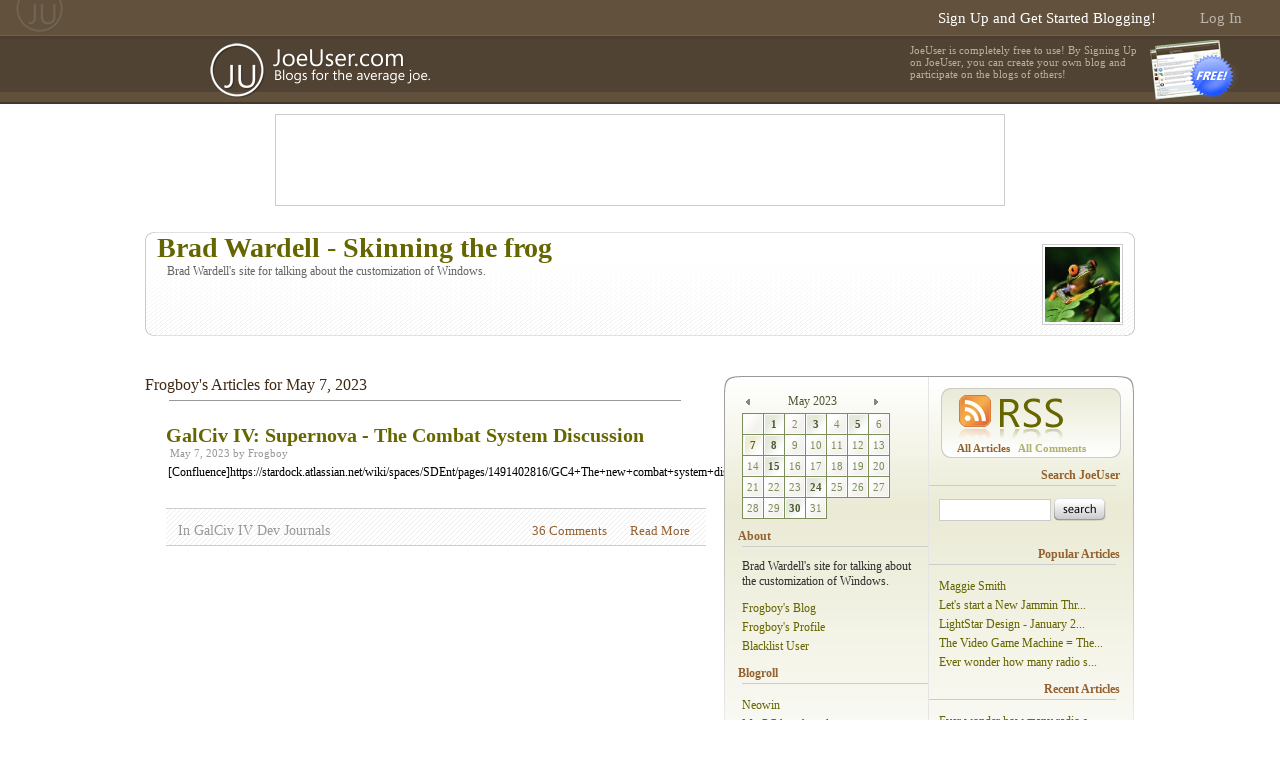

--- FILE ---
content_type: text/html; charset=utf-8
request_url: https://frogboy.joeuser.com/2023/05/07
body_size: 8990
content:

<!DOCTYPE html PUBLIC "-//W3C//DTD XHTML 1.0 Transitional//EN" "http://www.w3.org/TR/xhtml1/DTD/xhtml1-transitional.dtd">
<html xmlns="http://www.w3.org/1999/xhtml" >
<head><link id="_LinkRsd" rel="EditURI" type="application/rsd+xml" title="RSD" href="http://frogboy.joeuser.com/rsd.axd" /><link type="text/css" rel="stylesheet" href="/css/Base/style.css" />
   <!-- Global site tag (gtag.js) - Google Analytics -->
   <script async src="https://www.googletagmanager.com/gtag/js?id=UA-73966-5"></script>
   <script>
     window.dataLayer = window.dataLayer || [];
     function gtag(){dataLayer.push(arguments);}
     gtag('js', new Date());

     gtag('config', 'UA-73966-5');
   </script>
	<script src="//web.stardock.net/js/Sd.v12.js"></script>
<script type="text/javascript" src="/js/base.js" ></script>
	<script type="text/javascript" src="/js/base.ui.js" ></script>
	<script type="text/javascript" src="https://frogboy.joeuser.com/js/base.ui.blog.js" ></script>
<title>
	JoeUser &#187; Brad Wardell - Skinning the frog  &#187; [Brad Wardell's site for talking about the customization of Windows.]
</title><meta name="description" content="Brad Wardell&#39;s site for talking about the customization of Windows. JoeUser.com - blogs for the average joe" /><meta name="keywords" content="Brad,Wardell&#39;s,site,for,talking,about,the,customization,of,Windows.,Frogboyblogs for the average joe,blog,blogging,blogger,blogs,joe,joeuser,average,webblog,news,Windows Vista,Vista,Avalon" /></head>
<body>
<form method="post" id="_Form">
<div class="aspNetHidden">
<input type="hidden" name="__EVENTTARGET" id="__EVENTTARGET" value="" />
<input type="hidden" name="__EVENTARGUMENT" id="__EVENTARGUMENT" value="" />
<input type="hidden" name="__VIEWSTATE" id="__VIEWSTATE" value="PC7R5JWwU3pXAswarlW0SiNIoUUOweEtsvcgwahNQ5r/BTO0QbAr9Ol441vsBHxIlCwO+KGsCZhYBgWQJIDbRThtF2Ga5IzQFL/XskGDoZm2d0nL+T3ODo+en/peuV4HG7n70prEI9QfQDwm+l4piEDWqeYVCCwJHDT9/wzMncqp+gouHgu+4pXOOz3yfjdhnLzTbAhSPMFFF+V4Y3CyYk6L8hPhUjp3mJ9PBPnuva88YiZA" />
</div>

<script type="text/javascript">
//<![CDATA[
var theForm = document.forms['_Form'];
if (!theForm) {
    theForm = document._Form;
}
function __doPostBack(eventTarget, eventArgument) {
    if (!theForm.onsubmit || (theForm.onsubmit() != false)) {
        theForm.__EVENTTARGET.value = eventTarget;
        theForm.__EVENTARGUMENT.value = eventArgument;
        theForm.submit();
    }
}
//]]>
</script>


<script src="/WebResource.axd?d=pynGkmcFUV13He1Qd6_TZIZyGn1pfqXtRqDftAaMEr_1NpIWICzE-wnJt_aPlZmKhuLSSA2&amp;t=637814473746327080" type="text/javascript"></script>


<script src="/ScriptResource.axd?d=NJmAwtEo3Ipnlaxl6CMhvk2YjPIO9PY_oVjrTo3DaWNl8tX0S-6zqDcGwA5_vz-CFWJUhpeOwYBbKzcqYybXjUO5IVWbVC_RF7Ku5aQvNr8D5KcYNh-30eolm345i-Z9JLyVJ_1kRgsXfzCrcR6uY_cQ0rA1&amp;t=49337fe8" type="text/javascript"></script>
<script src="/ScriptResource.axd?d=dwY9oWetJoJoVpgL6Zq8ONMcBWI1SUsa-raG-iUAqwqQiL_wJLNEk49MvkPnR_00SzjrF3QtsHEjQ7iYVjQmXVlkMV-gd4gnk4zo7aiKsaT0VP38m5DzSXDTbnmWkh49BuHMIPBX3ty4Z0KG0kwkdyHRHt41&amp;t=49337fe8" type="text/javascript"></script>
<script src="/ws/Cache.asmx/js" type="text/javascript"></script>
<script src="https://services.stardock.net/posts/Base.asmx/js" type="text/javascript"></script>
<script src="https://services.stardock.net/login/Base.asmx/js" type="text/javascript"></script>
<div class="aspNetHidden">

	<input type="hidden" name="__VIEWSTATEGENERATOR" id="__VIEWSTATEGENERATOR" value="90059987" />
</div>
   <script type="text/javascript">
//<![CDATA[
Sys.WebForms.PageRequestManager._initialize('ctl00$_ScriptManager', '_Form', [], [], [], 90, 'ctl00');
//]]>
</script>

   <script type="text/javascript">var CacheService = Stardock.Web.Blogs.CacheService;</script>
   <div class="pagebar">


      <div class="nav">
         <div class="home"><a href="/"><img src="/images/base/space.gif" /></a></div>
      </div>
      <div class="login"><a href="https://www.joeuser.com/#login" class="link">Log In</a></div>
      <div class="signup"><a href="/signup" class="link">Sign Up and Get Started Blogging!</a></div>

   </div>
   <div class="pageheader">
      <div class="logo">
         <a href="https://www.joeuser.com" alt="JoeUser Home"><img src="/images/Base/space.gif" class="logo" /></a>
      </div>
      <div class="info">

         <div class="signup">
            <a href="/signup">
            <label>JoeUser is completely free to use! By Signing Up on JoeUser, you can create your own blog and participate on the blogs of others!</label>
            <img src="/images/Base/space.gif" />
            </a>
         </div>


      </div>
   </div>
   <div class="body">

      <div class="monsterad">
<script async src="//pagead2.googlesyndication.com/pagead/js/adsbygoogle.js"></script>
<!-- JoeUser2_728x90_Top -->
<ins class="adsbygoogle"
     style="display:inline-block;width:728px;height:90px"
     data-ad-client="ca-pub-7512798962749118"
     data-ad-slot="2577521014"></ins>
<script>
	(adsbygoogle = window.adsbygoogle || []).push({});
</script>
      </div>

 
      <div class="bloghead">
         <div class="left"></div>
         <div class="content">
            <div class="icon"><img src="//web.stardock.net/images/accounts/0/0/1/icon.jpg" id="_ImageBlogIcon" onerror="Base.UI.fixAvatar(this,true);" /></div>
            <div class="name"><a href="http://frogboy.joeuser.com/" id="_LinkBlogName">Brad Wardell - Skinning the frog </a></div>
            <div class="desc">Brad Wardell's site for talking about the customization of Windows.</div>
         </div>
         <div class="right"></div>
      </div>
 
      <div id="_DivMain" class="blog"> 
      



<div class="articlelist">
   <div class="header">
      <div class="title">Frogboy's Articles  for May 7, 2023</div>
   </div>
   <div class="spacer"></div>   	      
   <div class="content">

      <div class="article">
         <div class="title"><a href="http://frogboy.joeuser.com/article/518718/galciv-iv-supernova---the-combat-system-discussion" id="_Content__BlogIndex__RepeaterList__LinkTitle_0" class="link">GalCiv IV: Supernova - The Combat System Discussion</a></div>
         <div class="sub">
            May 7, 2023 by
            <a href="http://frogboy.joeuser.com/profile" id="_Content__BlogIndex__RepeaterList__LinkUser_0" class="userlink">Frogboy</a>
         </div>
         

  
 
         <div class="text">
            [Confluence]https://stardock.atlassian.net/wiki/spaces/SDEnt/pages/1491402816/GC4+The+new+combat+system+discussion+thread[/Confluence]    
         </div>

         <div class="footer">
            <div class="channel">In <a href="/category/1215/galciv-iv-dev-journals" id="_Content__BlogIndex__RepeaterList__LinkCat_0" class="link">GalCiv IV Dev Journals</a></div>
            <div class="links">
               <a href="http://frogboy.joeuser.com/article/518718/galciv-iv-supernova---the-combat-system-discussion#comments" id="_Content__BlogIndex__RepeaterList__LinkComments_0" class="comments">36  Comments</a>
               <a href="http://frogboy.joeuser.com/article/518718/galciv-iv-supernova---the-combat-system-discussion" id="_Content__BlogIndex__RepeaterList__LinkReadMore_0" class="readmore">Read More</a>
            </div>
            <div class="spacer"></div>
         </div>
      </div>

   </div>
   <div class="footer">



   </div>   
</div>	 



      </div>
	   
	   <div class="sidebar">
	      <div class="top"></div>
	      <div class="left">
   	      

   	      <div class="group">
               <div class="content">
                  	<table id="_Cal" cellpadding="0" cellspacing="0" id="_Cal" class="calendar">
	<caption>
		<div class="prev" title="April"><a href="/2023/04">&nbsp;</a></div>
		<div class="month"><a href="/2023/05">May 2023</a></div>
		<div class="next" title="June"><a href="/2023/06">&nbsp;</a></div>
	</caption>
	<tr>
		<td class="empty">&nbsp;</td>
		<td class="first"><a href="/2023/05/01" title="1  Article on May 1, 2023">1</a></td>
		<td class="">2</td>
		<td class=""><a href="/2023/05/03" title="1  Article on May 3, 2023">3</a></td>
		<td class="">4</td>
		<td class=""><a href="/2023/05/05" title="1  Article on May 5, 2023">5</a></td>
		<td class="">6</td>
	</tr>
	<tr>
		<td class="today"><a href="/2023/05/07" title="1  Article on May 7, 2023">7</a></td>
		<td class=""><a href="/2023/05/08" title="3  Articles on May 8, 2023">8</a></td>
		<td class="">9</td>
		<td class="">10</td>
		<td class="">11</td>
		<td class="">12</td>
		<td class="">13</td>
	</tr>
	<tr>
		<td class="">14</td>
		<td class=""><a href="/2023/05/15" title="1  Article on May 15, 2023">15</a></td>
		<td class="">16</td>
		<td class="">17</td>
		<td class="">18</td>
		<td class="">19</td>
		<td class="">20</td>
	</tr>
	<tr>
		<td class="">21</td>
		<td class="">22</td>
		<td class="">23</td>
		<td class=""><a href="/2023/05/24" title="1  Article on May 24, 2023">24</a></td>
		<td class="">25</td>
		<td class="">26</td>
		<td class="">27</td>
	</tr>
	<tr>
		<td class="">28</td>
		<td class="">29</td>
		<td class=""><a href="/2023/05/30" title="1  Article on May 30, 2023">30</a></td>
		<td class="">31</td>
	</tr>
</table>

               </div>
   	         <div class="footer"></div>
   	      </div>
   	      <div class="group">
   	         <div class="header">About</div>
   	         <div class="spacer"></div>   	      
               <div class="content about">
                  Brad Wardell's site for talking about the customization of Windows.
               </div>
   	         <div class="footer"></div>
   	      </div>   	      
   	      <div class="group">
               <div class="content userlinks">
                  <a href="/" id="_LinkUserBlog">Frogboy's Blog</a><a href="/profile" id="_LinkUser">Frogboy's Profile</a><a id="_LinkBlacklist" onclick="Base.UI.Blog.blacklist(); return false;">Blacklist User</a>
               </div>
   	         <div class="footer"></div>
   	      </div>
   	      <div class="group">
   	         <div class="header">Blogroll</div>
   	         <div class="spacer"></div>
               <div class="content blogroll">

                  <a href="http://www.neowin.net" id="_RepeaterBlogRoll__Link_0" title="Neowin">Neowin</a>

                  <a href="http://forums.wincustomize.com/168111" id="_RepeaterBlogRoll__Link_1" title="My PC benchmarks">My PC benchmarks</a>

                  <a href="https://twitter.com/#!/draginol" id="_RepeaterBlogRoll__Link_2" title="Follow me on twitter">Follow me on twitter</a>

                  <a href="http://www.bradwardell.com" id="_RepeaterBlogRoll__Link_3" title="Brad Wardell Main Blog">Brad Wardell Main Blog</a>

                  <a href="http://www.linkedin.com/in/bradwardell" id="_RepeaterBlogRoll__Link_4" title="Brad Wardell LinkedIn">Brad Wardell LinkedIn</a>

                  <a href="http://frogboy.wincustomize.com" id="_RepeaterBlogRoll__Link_5" title="Brad&#39;s Skins and Themes">Brad's Skins and Themes</a>
             
               </div>
   	         <div class="footer"></div>
   	      </div>   	      


   	      <div class="group">
   	         <div class="header">Frogboy's Active Tags</div>
   	         <div class="spacer"></div>
               <div class="content">
						<a href="/tags/galciv iv dev journals" title="Articles tagged with 'Galciv iv dev journals'" class="link tag tag6">Galciv iv dev journals</a>
<a href="/tags/demigod" title="Articles tagged with 'Demigod'" class="link tag tag5">Demigod</a>
<a href="/tags/news" title="Articles tagged with 'News'" class="link tag tag4">News</a>
<a href="/tags/elemental" title="Articles tagged with 'Elemental'" class="link tag tag4">Elemental</a>
<a href="/tags/faq" title="Articles tagged with 'Faq'" class="link tag tag4">Faq</a>
<a href="/tags/support" title="Articles tagged with 'Support'" class="link tag tag4">Support</a>
<a href="/tags/community" title="Articles tagged with 'Community'" class="link tag tag3">Community</a>
<a href="/tags/galactic civilizations iv" title="Articles tagged with 'Galactic civilizations iv'" class="link tag tag3">Galactic civilizations iv</a>
<a href="/tags/desktopx" title="Articles tagged with 'Desktopx'" class="link tag tag3">Desktopx</a>
<a href="/tags/elemental dev journals" title="Articles tagged with 'Elemental dev journals'" class="link tag tag2">Elemental dev journals</a>
<a href="/tags/stardockians" title="Articles tagged with 'Stardockians'" class="link tag tag2">Stardockians</a>
<a href="/tags/skinning" title="Articles tagged with 'Skinning'" class="link tag tag2">Skinning</a>
<a href="/tags/windowblinds" title="Articles tagged with 'Windowblinds'" class="link tag tag2">Windowblinds</a>
<a href="/tags/artificial intelligence" title="Articles tagged with 'Artificial intelligence'" class="link tag tag2">Artificial intelligence</a>
<a href="/tags/elemental reforged" title="Articles tagged with 'Elemental reforged'" class="link tag tag1">Elemental reforged</a>

               </div>
   	         <div class="footer"></div>
   	      </div>
   	      <div class="group Hide">
   	         <div class="header">JoeUser News</div>
   	         <div class="spacer"></div>
               <div class="content junews">
                  <a href="" class="link junew">Australia's new citizenship test</a>
                  <a href="" class="link junew">My Proposal for Illegal Immig...</a>
                  <a href="" class="link junew">Wal Mart Ditching Knitters</a>
                  <a href="" class="link junew">1.7 Beta 3 Change Log</a>
                  <a href="" class="link junew">JoeUser 2 Launches</a>
               </div>
   	         <div class="footer"></div>
   	      </div>

   	      <div class="group">
   	         <div class="header">Sponsored Links</div>
   	         <div class="spacer"></div>
               <div class="content">
<script async src="//pagead2.googlesyndication.com/pagead/js/adsbygoogle.js"></script>
<!-- User Page, 160x600, created 5/13/10 -->
<ins class="adsbygoogle"
     style="display:inline-block;width:160px;height:600px"
     data-ad-client="ca-pub-7512798962749118"
     data-ad-slot="7883574337"></ins>
<script>
	(adsbygoogle = window.adsbygoogle || []).push({});
</script>
               </div>
   	         <div class="footer"></div>
   	      </div>

   	      <div class="group resources">
   	         <div class="header">JoeUser Resources</div>
   	         <div class="spacer"></div>
               <div class="content">
<a class="link" href="https://zoomba.joeuser.com/article/169680/JoeUser_2_Preview">JoeUser 2 Preview</a>
<a class="link" href="https://forums.joeuser.com/">JoeUser Forums</a>
<a class="link" href="https://zoomba.joeuser.com/article/301325/Posting_to_JoeUser_With_Windows_Live_Writer">Posting with Windows Live Writer</a>
               </div>
   	         <div class="footer"></div>
   	      </div>
   	      <div class="group">
   	         <div class="header"><a href="/recent/comments">Recent Article Comments</a></div>
   	         <div class="spacer"></div>
               <div class="content recentcomments">

                  <a href="http://drjbhl.joeuser.com/article/480870/for-android-users" id="_RepeaterRecentReplies__Link_0" class="link recentcomment" title="For Android users...
by DrJBHL">For Android users...</a>

                  <a href="http://lightstar.joeuser.com/article/540364/lightstar-design---january-2026-theme-releases" id="_RepeaterRecentReplies__Link_1" class="link recentcomment" title="LightStar Design - January 2026 Theme Releases
by LightStar">LightStar Design - January 2...</a>

                  <a href="http://frogboy.joeuser.com/article/450703/war-of-magic-should-it-be-brought-back" id="_RepeaterRecentReplies__Link_2" class="link recentcomment" title="War of Magic, should it be brought back?
by Frogboy">War of Magic, should it be b...</a>

                  <a href="http://teddybearcholla.joeuser.com/article/531027/maggie-smith" id="_RepeaterRecentReplies__Link_3" class="link recentcomment" title="Maggie Smith
by teddybearcholla">Maggie Smith</a>

                  <a href="http://iben.joeuser.com/article/540371/ever-wonder-how-many-radio-stations-there-are" id="_RepeaterRecentReplies__Link_4" class="link recentcomment" title="Ever wonder how many radio stations there are?
by Iben">Ever wonder how many radio s...</a>

                  <a href="http://redneckdude.joeuser.com/article/495735/lets-start-a-new-jammin-thread" id="_RepeaterRecentReplies__Link_5" class="link recentcomment" title="Let&#39;s start a New Jammin Thread!
by RedneckDude">Let's start a New Jammin Thr...</a>

                  <a href="http://drjbhl.joeuser.com/article/538050/im-at-a-loss-about-how-to-best-relay-this" id="_RepeaterRecentReplies__Link_6" class="link recentcomment" title="I&#39;m at a loss about how to best relay this...
by DrJBHL">I'm at a loss about how to b...</a>

                  <a href="http://lightstar.joeuser.com/article/539829/lightstar-design---december-2025-theme-releases" id="_RepeaterRecentReplies__Link_7" class="link recentcomment" title="LightStar Design - December 2025 Theme Releases
by LightStar">LightStar Design - December ...</a>

                  <a href="http://lightstar.joeuser.com/article/539391/lightstar-design---november-2025-theme-releases" id="_RepeaterRecentReplies__Link_8" class="link recentcomment" title="LightStar Design - November 2025 Theme Releases
by LightStar">LightStar Design - November ...</a>

                  <a href="http://jafo.joeuser.com/article/539577/hair" id="_RepeaterRecentReplies__Link_9" class="link recentcomment" title="Hair
by Jafo">Hair</a>
                  
               </div>
   	         <div class="footer">
   	            <div class="more"><a href="/recent/comments">more &raquo;</a></div>
   	         </div>
   	      </div>   	      
	      </div>
	      <div class="right">


   	      <div class="group">
   	         <div class="blogrss">
   	            <a href="/rss/articles" class="rssarticles">All Articles</a>
   	            <a href="/rss/comments" class="rsscomments">All Comments</a>
   	         </div>
   	      </div> 

   	      <div class="group">
   	         <div class="header">Search JoeUser</div>
   	         <div class="spacer"></div>
               <div class="content search">
                  <input name="ctl00$_TextSearch" type="text" id="_TextSearch" class="textbox" onkeypress="return Sd.Common.catchEnter(event);" onkeydown="return Base.Search.handleIndexKeydown(event);" />
                  <input type="image" id="_ButtonSearch" name="sa" class="button" src="/images/Base/space.gif" onclick="Base.Search.initIndex(); return false;" />
                  
               </div>
   	         <div class="footer"></div>
   	      </div> 

   	      <div class="group">
   	         <div class="header">Popular Articles</div>
   	         <div class="spacer"></div>
               <div class="content poparticles">
                 
                  <a href="http://teddybearcholla.joeuser.com/article/531027/maggie-smith" id="_RepeaterPopPosts__Link_0" class="link poparticle" title="Maggie Smith
by teddybearcholla">Maggie Smith</a>
                 
                  <a href="http://redneckdude.joeuser.com/article/495735/lets-start-a-new-jammin-thread" id="_RepeaterPopPosts__Link_1" class="link poparticle" title="Let&#39;s start a New Jammin Thread!
by RedneckDude">Let's start a New Jammin Thr...</a>
                 
                  <a href="http://lightstar.joeuser.com/article/540364/lightstar-design---january-2026-theme-releases" id="_RepeaterPopPosts__Link_2" class="link poparticle" title="LightStar Design - January 2026 Theme Releases
by LightStar">LightStar Design - January 2...</a>
                 
                  <a href="http://frogboy.joeuser.com/article/495210/the-video-game-machine-the-game-that-makes-games" id="_RepeaterPopPosts__Link_3" class="link poparticle" title="The Video Game Machine = The Game that makes games
by Frogboy">The Video Game Machine = The...</a>
                 
                  <a href="http://iben.joeuser.com/article/540371/ever-wonder-how-many-radio-stations-there-are" id="_RepeaterPopPosts__Link_4" class="link poparticle" title="Ever wonder how many radio stations there are?
by Iben">Ever wonder how many radio s...</a>
 
               </div>
   	         <div class="footer"></div>
   	      </div>   
   	      
   	      <div class="group">
   	         <div class="header"><a href="/recent">Recent Articles</a></div>
   	         <div class="spacer"></div>
               <div class="content recentarticles">

                  <a href="http://iben.joeuser.com/article/540371/ever-wonder-how-many-radio-stations-there-are" id="_RepeaterRecentPosts__Link_0" class="link recentarticle" title="Ever wonder how many radio stations there are?
by Iben">Ever wonder how many radio s...</a>

                  <a href="http://lightstar.joeuser.com/article/540364/lightstar-design---january-2026-theme-releases" id="_RepeaterRecentPosts__Link_1" class="link recentarticle" title="LightStar Design - January 2026 Theme Releases
by LightStar">LightStar Design - January 2...</a>

                  <a href="http://lightstar.joeuser.com/article/539829/lightstar-design---december-2025-theme-releases" id="_RepeaterRecentPosts__Link_2" class="link recentarticle" title="LightStar Design - December 2025 Theme Releases
by LightStar">LightStar Design - December ...</a>

                  <a href="http://jafo.joeuser.com/article/539577/hair" id="_RepeaterRecentPosts__Link_3" class="link recentarticle" title="Hair
by Jafo">Hair</a>

                  <a href="http://lightstar.joeuser.com/article/539391/lightstar-design---november-2025-theme-releases" id="_RepeaterRecentPosts__Link_4" class="link recentarticle" title="LightStar Design - November 2025 Theme Releases
by LightStar">LightStar Design - November ...</a>

                  <a href="http://posmedley.joeuser.com/article/539347/webcam-and-microphone-no-longer-work--please-help" id="_RepeaterRecentPosts__Link_5" class="link recentarticle" title="Webcam and Microphone No Longer Work- PLEASE HELP
by PoSmedley">Webcam and Microphone No Lon...</a>

                  <a href="http://teddybearcholla.joeuser.com/article/539333/is-it-possible" id="_RepeaterRecentPosts__Link_6" class="link recentarticle" title="Is it possible?
by teddybearcholla">Is it possible?</a>

                  <a href="http://lightstar.joeuser.com/article/539003/lightstar-design---october-2025-theme-releases" id="_RepeaterRecentPosts__Link_7" class="link recentarticle" title="LightStar Design - October 2025 Theme Releases
by LightStar">LightStar Design - October 2...</a>

                  <a href="http://drjbhl.joeuser.com/article/538803/continuation-of-support-for-w10" id="_RepeaterRecentPosts__Link_8" class="link recentarticle" title="Continuation of Support for W10
by DrJBHL">Continuation of Support for ...</a>

                  <a href="http://lightstar.joeuser.com/article/538537/lightstar-design---september-2025-theme-releases" id="_RepeaterRecentPosts__Link_9" class="link recentarticle" title="LightStar Design - September 2025 Theme Releases
by LightStar">LightStar Design - September...</a>

               </div>
   	         <div class="footer">
   	            <div class="more"><a href="/recent">more &raquo;</a></div>
   	         </div>
   	      </div>       	      
   	      <div class="group">
   	         <div class="header">Sponsored Links</div>
   	         <div class="spacer"></div>
               <div class="content ad">
<script async src="//pagead2.googlesyndication.com/pagead/js/adsbygoogle.js"></script>
<!-- SideBar Sponsor, 200x200, created 5/13/10 -->
<ins class="adsbygoogle"
     style="display:inline-block;width:200px;height:200px"
     data-ad-client="ca-pub-7512798962749118"
     data-ad-slot="3942669775"></ins>
<script>
	(adsbygoogle = window.adsbygoogle || []).push({});
</script>
               </div>
   	         <div class="footer"></div>
   	      </div>
   	      <div class="group">
   	         <div class="header" title="Leading Blogs for the last month.">Leading Blogs</div>
   	         <div class="spacer"></div>
               <div class="content leadingblogs">

                  <a href="http://frogboy.joeuser.com/" id="_RepeaterPopSites__Link_0" class="link leadingblog" title="Brad Wardell - Skinning the frog 
Brad Wardell&#39;s site for talking about the customization of Windows.">Brad Wardell - Skinning the ...</a>

                  <a href="http://islanddog.joeuser.com/" id="_RepeaterPopSites__Link_1" class="link leadingblog" title="ID&#39;s place to speak
">ID's place to speak</a>

                  <a href="http://drjbhl.joeuser.com/" id="_RepeaterPopSites__Link_2" class="link leadingblog" title="drjbhl
Ramblings of an old Doc">drjbhl</a>

                  <a href="http://draginol.joeuser.com/" id="_RepeaterPopSites__Link_3" class="link leadingblog" title="Brad Wardell - Opinionated Techie
Brad Wardell&#39;s views about technology, politics, religion, world affairs, and all sorts of politically incorrect topics. ">Brad Wardell - Opinionated T...</a>

                  <a href="http://danielost.joeuser.com/" id="_RepeaterPopSites__Link_4" class="link leadingblog" title="My first blog
">My first blog</a>

               </div>
   	         <div class="footer">
   	            <div class="more"></div>
   	         </div>
   	      </div>       	        
   	      <div class="group">
   	         <div class="header">Leading Users</div>
   	         <div class="spacer"></div>
               <div class="content leadingusers">
               
                  <div class="avatarbox avatar leadinguser">
                     <a href="http://drguy.joeuser.com/" id="_RepeaterPopUsers__Link_0"><img src="//web.stardock.net/images/accounts/14/91/1491824/icon.jpg" id="_RepeaterPopUsers__Img_0" onerror="Base.UI.fixAvatar(this,true);" /></a>
                  </div>
               
                  <div class="avatarbox avatar leadinguser">
                     <a href="http://islanddog.joeuser.com/" id="_RepeaterPopUsers__Link_1"><img src="//web.stardock.net/images/accounts/6/73/673228/icon.jpg" id="_RepeaterPopUsers__Img_1" onerror="Base.UI.fixAvatar(this,true);" /></a>
                  </div>
               
                  <div class="avatarbox avatar leadinguser">
                     <a href="http://frogboy.joeuser.com/" id="_RepeaterPopUsers__Link_2"><img src="//web.stardock.net/images/accounts/0/0/1/icon.jpg" id="_RepeaterPopUsers__Img_2" onerror="Base.UI.fixAvatar(this,true);" /></a>
                  </div>
               
                  <div class="avatarbox avatar leadinguser">
                     <a href="http://drjbhl.joeuser.com/" id="_RepeaterPopUsers__Link_3"><img src="//web.stardock.net/images/accounts/2/41/241948/icon.jpg" id="_RepeaterPopUsers__Img_3" onerror="Base.UI.fixAvatar(this,true);" /></a>
                  </div>
               
                  <div class="avatarbox avatar leadinguser">
                     <a href="http://jafo.joeuser.com/" id="_RepeaterPopUsers__Link_4"><img src="//web.stardock.net/images/accounts/0/0/23/icon.jpg" id="_RepeaterPopUsers__Img_4" onerror="Base.UI.fixAvatar(this,true);" /></a>
                  </div>
               
                  <div class="avatarbox avatar leadinguser">
                     <a href="http://starkers.joeuser.com/" id="_RepeaterPopUsers__Link_5"><img src="//web.stardock.net/images/accounts/11/70/1170718/icon.jpg" id="_RepeaterPopUsers__Img_5" onerror="Base.UI.fixAvatar(this,true);" /></a>
                  </div>
                  
               </div>
   	         <div class="footer">
   	            <div class="more"></div>
   	         </div>
   	      </div>  
   	      <div class="group">
   	         <div class="header">JoeUser Recommends</div>
   	         <div class="spacer"></div>
               <div class="content">
<a class="link" href="https://www.stardock.com/">Stardock</a>
<a class="link" href="https://www.stardock.net/">Stardock Games</a>
<a class="link" href="https://www.wincustomize.com">WinCustomize</a>
<a class="link" href="https://www.neowin.net">NeoWin</a>
               </div>
   	         <div class="footer"></div>
   	      </div>    

		      <br />
		      <br />
		      <br />
		      <br />
		      <br />
		      <br />
		      <br />
		      <br />
		      <br />
	      </div>
      </div>	   
	   
	      
	   <div class="mainfooter"></div>  
      
   </div>
   <div class="pagefooter">
      <div class="links">
     	   <div class="left">
     	      <a href="https://www.joeuser.com/terms" class="footerlink">Terms of Service</a>
     	      <a href="https://www.joeuser.com/privacy" class="footerlink">Privacy Policy</a>
     	      <a href="https://www.joeuser.com/about" class="footerlink">About Us</a>
     	      <a href="mailto:support@stardock.com" class="footerlink">Contact Us</a>
     	      <a href="https://www.stardock.com/" class="footerlink">Stardock.com</a>
     	   </div>
   	   <div class="right">
   	      &copy; 2026 Stardock Corporation. All rights reserved.
   	   </div>
      </div>
      <div class="logo"></div>
      <div class="version">JoeUser v1.0.0.0</div>
   </div>
<script type="text/javascript" src="https://frogboy.joeuser.com/LoginScript.axd?1.0.5.5" ></script>


<script type="text/javascript">
//<![CDATA[
Base.blog = Sys.Serialization.JavaScriptSerializer.deserialize('{"ID":2,"User":{"AccountID":1,"Avatar":"","Ip":"","Username":"Frogboy","Wysiwyg":false},"Url":"http://frogboy.joeuser.com/"}');Base.user = Sys.Serialization.JavaScriptSerializer.deserialize('{"AccountID":0,"Avatar":"","Ip":"3.128.189.146","Username":"","Wysiwyg":false}');//]]>
</script>
</form>   
</body>
</html>


--- FILE ---
content_type: text/html; charset=utf-8
request_url: https://www.google.com/recaptcha/api2/aframe
body_size: 269
content:
<!DOCTYPE HTML><html><head><meta http-equiv="content-type" content="text/html; charset=UTF-8"></head><body><script nonce="5O22FhoJv8zC1XVp1Bg5JA">/** Anti-fraud and anti-abuse applications only. See google.com/recaptcha */ try{var clients={'sodar':'https://pagead2.googlesyndication.com/pagead/sodar?'};window.addEventListener("message",function(a){try{if(a.source===window.parent){var b=JSON.parse(a.data);var c=clients[b['id']];if(c){var d=document.createElement('img');d.src=c+b['params']+'&rc='+(localStorage.getItem("rc::a")?sessionStorage.getItem("rc::b"):"");window.document.body.appendChild(d);sessionStorage.setItem("rc::e",parseInt(sessionStorage.getItem("rc::e")||0)+1);localStorage.setItem("rc::h",'1769004643856');}}}catch(b){}});window.parent.postMessage("_grecaptcha_ready", "*");}catch(b){}</script></body></html>

--- FILE ---
content_type: application/x-javascript; charset=utf-8
request_url: https://frogboy.joeuser.com/ws/Cache.asmx/js
body_size: 1286
content:
Type.registerNamespace('Stardock.Web.Blogs');
Stardock.Web.Blogs.CacheService=function() {
Stardock.Web.Blogs.CacheService.initializeBase(this);
this._timeout = 0;
this._userContext = null;
this._succeeded = null;
this._failed = null;
}
Stardock.Web.Blogs.CacheService.prototype={
_get_path:function() {
 var p = this.get_path();
 if (p) return p;
 else return Stardock.Web.Blogs.CacheService._staticInstance.get_path();},
StubServiceResultCode:function(succeededCallback, failedCallback, userContext) {
return this._invoke(this._get_path(), 'StubServiceResultCode',false,{},succeededCallback,failedCallback,userContext); },
FreeUserPosts:function(succeededCallback, failedCallback, userContext) {
return this._invoke(this._get_path(), 'FreeUserPosts',false,{},succeededCallback,failedCallback,userContext); },
FreePost:function(postId,succeededCallback, failedCallback, userContext) {
return this._invoke(this._get_path(), 'FreePost',false,{postId:postId},succeededCallback,failedCallback,userContext); },
FreePostAdminList:function(userId,succeededCallback, failedCallback, userContext) {
return this._invoke(this._get_path(), 'FreePostAdminList',false,{userId:userId},succeededCallback,failedCallback,userContext); },
FreeReplyList:function(postId,page,succeededCallback, failedCallback, userContext) {
return this._invoke(this._get_path(), 'FreeReplyList',false,{postId:postId,page:page},succeededCallback,failedCallback,userContext); },
FreeBlogrollListCache:function(succeededCallback, failedCallback, userContext) {
return this._invoke(this._get_path(), 'FreeBlogrollListCache',false,{},succeededCallback,failedCallback,userContext); },
FreeBlacklist:function(accountId,succeededCallback, failedCallback, userContext) {
return this._invoke(this._get_path(), 'FreeBlacklist',false,{accountId:accountId},succeededCallback,failedCallback,userContext); },
FreeFeatured:function(succeededCallback, failedCallback, userContext) {
return this._invoke(this._get_path(), 'FreeFeatured',false,{},succeededCallback,failedCallback,userContext); },
ClearUser:function(succeededCallback, failedCallback, userContext) {
return this._invoke(this._get_path(), 'ClearUser',false,{},succeededCallback,failedCallback,userContext); }}
Stardock.Web.Blogs.CacheService.registerClass('Stardock.Web.Blogs.CacheService',Sys.Net.WebServiceProxy);
Stardock.Web.Blogs.CacheService._staticInstance = new Stardock.Web.Blogs.CacheService();
Stardock.Web.Blogs.CacheService.set_path = function(value) { Stardock.Web.Blogs.CacheService._staticInstance.set_path(value); }
Stardock.Web.Blogs.CacheService.get_path = function() { return Stardock.Web.Blogs.CacheService._staticInstance.get_path(); }
Stardock.Web.Blogs.CacheService.set_timeout = function(value) { Stardock.Web.Blogs.CacheService._staticInstance.set_timeout(value); }
Stardock.Web.Blogs.CacheService.get_timeout = function() { return Stardock.Web.Blogs.CacheService._staticInstance.get_timeout(); }
Stardock.Web.Blogs.CacheService.set_defaultUserContext = function(value) { Stardock.Web.Blogs.CacheService._staticInstance.set_defaultUserContext(value); }
Stardock.Web.Blogs.CacheService.get_defaultUserContext = function() { return Stardock.Web.Blogs.CacheService._staticInstance.get_defaultUserContext(); }
Stardock.Web.Blogs.CacheService.set_defaultSucceededCallback = function(value) { Stardock.Web.Blogs.CacheService._staticInstance.set_defaultSucceededCallback(value); }
Stardock.Web.Blogs.CacheService.get_defaultSucceededCallback = function() { return Stardock.Web.Blogs.CacheService._staticInstance.get_defaultSucceededCallback(); }
Stardock.Web.Blogs.CacheService.set_defaultFailedCallback = function(value) { Stardock.Web.Blogs.CacheService._staticInstance.set_defaultFailedCallback(value); }
Stardock.Web.Blogs.CacheService.get_defaultFailedCallback = function() { return Stardock.Web.Blogs.CacheService._staticInstance.get_defaultFailedCallback(); }
Stardock.Web.Blogs.CacheService.set_enableJsonp = function(value) { Stardock.Web.Blogs.CacheService._staticInstance.set_enableJsonp(value); }
Stardock.Web.Blogs.CacheService.get_enableJsonp = function() { return Stardock.Web.Blogs.CacheService._staticInstance.get_enableJsonp(); }
Stardock.Web.Blogs.CacheService.set_jsonpCallbackParameter = function(value) { Stardock.Web.Blogs.CacheService._staticInstance.set_jsonpCallbackParameter(value); }
Stardock.Web.Blogs.CacheService.get_jsonpCallbackParameter = function() { return Stardock.Web.Blogs.CacheService._staticInstance.get_jsonpCallbackParameter(); }
Stardock.Web.Blogs.CacheService.set_path("/ws/Cache.asmx");
Stardock.Web.Blogs.CacheService.StubServiceResultCode= function(onSuccess,onFailed,userContext) {Stardock.Web.Blogs.CacheService._staticInstance.StubServiceResultCode(onSuccess,onFailed,userContext); }
Stardock.Web.Blogs.CacheService.FreeUserPosts= function(onSuccess,onFailed,userContext) {Stardock.Web.Blogs.CacheService._staticInstance.FreeUserPosts(onSuccess,onFailed,userContext); }
Stardock.Web.Blogs.CacheService.FreePost= function(postId,onSuccess,onFailed,userContext) {Stardock.Web.Blogs.CacheService._staticInstance.FreePost(postId,onSuccess,onFailed,userContext); }
Stardock.Web.Blogs.CacheService.FreePostAdminList= function(userId,onSuccess,onFailed,userContext) {Stardock.Web.Blogs.CacheService._staticInstance.FreePostAdminList(userId,onSuccess,onFailed,userContext); }
Stardock.Web.Blogs.CacheService.FreeReplyList= function(postId,page,onSuccess,onFailed,userContext) {Stardock.Web.Blogs.CacheService._staticInstance.FreeReplyList(postId,page,onSuccess,onFailed,userContext); }
Stardock.Web.Blogs.CacheService.FreeBlogrollListCache= function(onSuccess,onFailed,userContext) {Stardock.Web.Blogs.CacheService._staticInstance.FreeBlogrollListCache(onSuccess,onFailed,userContext); }
Stardock.Web.Blogs.CacheService.FreeBlacklist= function(accountId,onSuccess,onFailed,userContext) {Stardock.Web.Blogs.CacheService._staticInstance.FreeBlacklist(accountId,onSuccess,onFailed,userContext); }
Stardock.Web.Blogs.CacheService.FreeFeatured= function(onSuccess,onFailed,userContext) {Stardock.Web.Blogs.CacheService._staticInstance.FreeFeatured(onSuccess,onFailed,userContext); }
Stardock.Web.Blogs.CacheService.ClearUser= function(onSuccess,onFailed,userContext) {Stardock.Web.Blogs.CacheService._staticInstance.ClearUser(onSuccess,onFailed,userContext); }
Type.registerNamespace('Stardock.Web.UI.Services');
if (typeof(Stardock.Web.UI.Services.ServiceResultCode) === 'undefined') {
Stardock.Web.UI.Services.ServiceResultCode = function() { throw Error.invalidOperation(); }
Stardock.Web.UI.Services.ServiceResultCode.prototype = {Success: 0,Failure: 1,Exists: 2,Banned: 3,BadAccount: 4,BadAuth: 5,BadData: 6,Blacklisted: 7}
Stardock.Web.UI.Services.ServiceResultCode.registerEnum('Stardock.Web.UI.Services.ServiceResultCode', true);
}


--- FILE ---
content_type: application/x-javascript; charset=utf-8
request_url: https://services.stardock.net/posts/Base.asmx/js
body_size: 1967
content:
Type.registerNamespace('PostsService');
PostsService.Base=function() {
PostsService.Base.initializeBase(this);
this._timeout = 0;
this._userContext = null;
this._succeeded = null;
this._failed = null;
}
PostsService.Base.prototype={
_get_path:function() {
 var p = this.get_path();
 if (p) return p;
 else return PostsService.Base._staticInstance.get_path();},
StubServiceResultCode:function(succeededCallback, failedCallback, userContext) {
return this._invoke(this._get_path(), 'StubServiceResultCode',false,{},succeededCallback,failedCallback,userContext); },
EditPost:function(PostID,PostText,succeededCallback, failedCallback, userContext) {
return this._invoke(this._get_path(), 'EditPost',false,{PostID:PostID,PostText:PostText},succeededCallback,failedCallback,userContext); },
ProcessPreview:function(EditorText,succeededCallback, failedCallback, userContext) {
return this._invoke(this._get_path(), 'ProcessPreview',false,{EditorText:EditorText},succeededCallback,failedCallback,userContext); },
EditPostTitle:function(PostID,Title,succeededCallback, failedCallback, userContext) {
return this._invoke(this._get_path(), 'EditPostTitle',false,{PostID:PostID,Title:Title},succeededCallback,failedCallback,userContext); },
EditPostSubTitle:function(PostID,SubTitle,succeededCallback, failedCallback, userContext) {
return this._invoke(this._get_path(), 'EditPostSubTitle',false,{PostID:PostID,SubTitle:SubTitle},succeededCallback,failedCallback,userContext); },
EditPostLink:function(PostID,Link,succeededCallback, failedCallback, userContext) {
return this._invoke(this._get_path(), 'EditPostLink',false,{PostID:PostID,Link:Link},succeededCallback,failedCallback,userContext); },
UserDeletePost:function(PostID,succeededCallback, failedCallback, userContext) {
return this._invoke(this._get_path(), 'UserDeletePost',false,{PostID:PostID},succeededCallback,failedCallback,userContext); },
EditPostStatus:function(PostID,Action,succeededCallback, failedCallback, userContext) {
return this._invoke(this._get_path(), 'EditPostStatus',false,{PostID:PostID,Action:Action},succeededCallback,failedCallback,userContext); },
Feature:function(PostID,SiteAccountTypes,succeededCallback, failedCallback, userContext) {
return this._invoke(this._get_path(), 'Feature',false,{PostID:PostID,SiteAccountTypes:SiteAccountTypes},succeededCallback,failedCallback,userContext); },
LameHackReplyResult:function(succeededCallback, failedCallback, userContext) {
return this._invoke(this._get_path(), 'LameHackReplyResult',false,{},succeededCallback,failedCallback,userContext); },
LameHackServiceResultCode:function(succeededCallback, failedCallback, userContext) {
return this._invoke(this._get_path(), 'LameHackServiceResultCode',false,{},succeededCallback,failedCallback,userContext); },
PostReply:function(postId,text,wysiwyg,ipAddress,succeededCallback, failedCallback, userContext) {
return this._invoke(this._get_path(), 'PostReply',false,{postId:postId,text:text,wysiwyg:wysiwyg,ipAddress:ipAddress},succeededCallback,failedCallback,userContext); },
EditReply:function(PostID,ReplyId,ReplyText,PageNumber,wysiwyg,succeededCallback, failedCallback, userContext) {
return this._invoke(this._get_path(), 'EditReply',false,{PostID:PostID,ReplyId:ReplyId,ReplyText:ReplyText,PageNumber:PageNumber,wysiwyg:wysiwyg},succeededCallback,failedCallback,userContext); },
DeleteReply:function(PostID,ReplyId,succeededCallback, failedCallback, userContext) {
return this._invoke(this._get_path(), 'DeleteReply',false,{PostID:PostID,ReplyId:ReplyId},succeededCallback,failedCallback,userContext); },
GetReply:function(PostID,ReplyId,succeededCallback, failedCallback, userContext) {
return this._invoke(this._get_path(), 'GetReply',false,{PostID:PostID,ReplyId:ReplyId},succeededCallback,failedCallback,userContext); },
Blacklist:function(accountId,targetAccount,value,succeededCallback, failedCallback, userContext) {
return this._invoke(this._get_path(), 'Blacklist',false,{accountId:accountId,targetAccount:targetAccount,value:value},succeededCallback,failedCallback,userContext); }}
PostsService.Base.registerClass('PostsService.Base',Sys.Net.WebServiceProxy);
PostsService.Base._staticInstance = new PostsService.Base();
PostsService.Base.set_path = function(value) { PostsService.Base._staticInstance.set_path(value); }
PostsService.Base.get_path = function() { return PostsService.Base._staticInstance.get_path(); }
PostsService.Base.set_timeout = function(value) { PostsService.Base._staticInstance.set_timeout(value); }
PostsService.Base.get_timeout = function() { return PostsService.Base._staticInstance.get_timeout(); }
PostsService.Base.set_defaultUserContext = function(value) { PostsService.Base._staticInstance.set_defaultUserContext(value); }
PostsService.Base.get_defaultUserContext = function() { return PostsService.Base._staticInstance.get_defaultUserContext(); }
PostsService.Base.set_defaultSucceededCallback = function(value) { PostsService.Base._staticInstance.set_defaultSucceededCallback(value); }
PostsService.Base.get_defaultSucceededCallback = function() { return PostsService.Base._staticInstance.get_defaultSucceededCallback(); }
PostsService.Base.set_defaultFailedCallback = function(value) { PostsService.Base._staticInstance.set_defaultFailedCallback(value); }
PostsService.Base.get_defaultFailedCallback = function() { return PostsService.Base._staticInstance.get_defaultFailedCallback(); }
PostsService.Base.set_enableJsonp = function(value) { PostsService.Base._staticInstance.set_enableJsonp(value); }
PostsService.Base.get_enableJsonp = function() { return PostsService.Base._staticInstance.get_enableJsonp(); }
PostsService.Base.set_jsonpCallbackParameter = function(value) { PostsService.Base._staticInstance.set_jsonpCallbackParameter(value); }
PostsService.Base.get_jsonpCallbackParameter = function() { return PostsService.Base._staticInstance.get_jsonpCallbackParameter(); }
PostsService.Base.set_path("/posts/Base.asmx");
PostsService.Base.StubServiceResultCode= function(onSuccess,onFailed,userContext) {PostsService.Base._staticInstance.StubServiceResultCode(onSuccess,onFailed,userContext); }
PostsService.Base.EditPost= function(PostID,PostText,onSuccess,onFailed,userContext) {PostsService.Base._staticInstance.EditPost(PostID,PostText,onSuccess,onFailed,userContext); }
PostsService.Base.ProcessPreview= function(EditorText,onSuccess,onFailed,userContext) {PostsService.Base._staticInstance.ProcessPreview(EditorText,onSuccess,onFailed,userContext); }
PostsService.Base.EditPostTitle= function(PostID,Title,onSuccess,onFailed,userContext) {PostsService.Base._staticInstance.EditPostTitle(PostID,Title,onSuccess,onFailed,userContext); }
PostsService.Base.EditPostSubTitle= function(PostID,SubTitle,onSuccess,onFailed,userContext) {PostsService.Base._staticInstance.EditPostSubTitle(PostID,SubTitle,onSuccess,onFailed,userContext); }
PostsService.Base.EditPostLink= function(PostID,Link,onSuccess,onFailed,userContext) {PostsService.Base._staticInstance.EditPostLink(PostID,Link,onSuccess,onFailed,userContext); }
PostsService.Base.UserDeletePost= function(PostID,onSuccess,onFailed,userContext) {PostsService.Base._staticInstance.UserDeletePost(PostID,onSuccess,onFailed,userContext); }
PostsService.Base.EditPostStatus= function(PostID,Action,onSuccess,onFailed,userContext) {PostsService.Base._staticInstance.EditPostStatus(PostID,Action,onSuccess,onFailed,userContext); }
PostsService.Base.Feature= function(PostID,SiteAccountTypes,onSuccess,onFailed,userContext) {PostsService.Base._staticInstance.Feature(PostID,SiteAccountTypes,onSuccess,onFailed,userContext); }
PostsService.Base.LameHackReplyResult= function(onSuccess,onFailed,userContext) {PostsService.Base._staticInstance.LameHackReplyResult(onSuccess,onFailed,userContext); }
PostsService.Base.LameHackServiceResultCode= function(onSuccess,onFailed,userContext) {PostsService.Base._staticInstance.LameHackServiceResultCode(onSuccess,onFailed,userContext); }
PostsService.Base.PostReply= function(postId,text,wysiwyg,ipAddress,onSuccess,onFailed,userContext) {PostsService.Base._staticInstance.PostReply(postId,text,wysiwyg,ipAddress,onSuccess,onFailed,userContext); }
PostsService.Base.EditReply= function(PostID,ReplyId,ReplyText,PageNumber,wysiwyg,onSuccess,onFailed,userContext) {PostsService.Base._staticInstance.EditReply(PostID,ReplyId,ReplyText,PageNumber,wysiwyg,onSuccess,onFailed,userContext); }
PostsService.Base.DeleteReply= function(PostID,ReplyId,onSuccess,onFailed,userContext) {PostsService.Base._staticInstance.DeleteReply(PostID,ReplyId,onSuccess,onFailed,userContext); }
PostsService.Base.GetReply= function(PostID,ReplyId,onSuccess,onFailed,userContext) {PostsService.Base._staticInstance.GetReply(PostID,ReplyId,onSuccess,onFailed,userContext); }
PostsService.Base.Blacklist= function(accountId,targetAccount,value,onSuccess,onFailed,userContext) {PostsService.Base._staticInstance.Blacklist(accountId,targetAccount,value,onSuccess,onFailed,userContext); }
var gtc = Sys.Net.WebServiceProxy._generateTypedConstructor;
Type.registerNamespace('Stardock.Web.UI.Services');
if (typeof(Stardock.Web.UI.Services.ServiceResult) === 'undefined') {
Stardock.Web.UI.Services.ServiceResult=gtc("Stardock.Web.UI.Services.ServiceResult");
Stardock.Web.UI.Services.ServiceResult.registerClass('Stardock.Web.UI.Services.ServiceResult');
}
if (typeof(PostsService.ReplyResult) === 'undefined') {
PostsService.ReplyResult=gtc("PostsService.ReplyResult");
PostsService.ReplyResult.registerClass('PostsService.ReplyResult');
}
if (typeof(Stardock.Web.UI.Services.ServiceResultCode) === 'undefined') {
Stardock.Web.UI.Services.ServiceResultCode = function() { throw Error.invalidOperation(); }
Stardock.Web.UI.Services.ServiceResultCode.prototype = {Success: 0,Failure: 1,Exists: 2,Banned: 3,BadAccount: 4,BadAuth: 5,BadData: 6,Blacklisted: 7}
Stardock.Web.UI.Services.ServiceResultCode.registerEnum('Stardock.Web.UI.Services.ServiceResultCode', true);
}
if (typeof(PostsService.PostAction) === 'undefined') {
PostsService.PostAction = function() { throw Error.invalidOperation(); }
PostsService.PostAction.prototype = {Delete: 0,UnDelete: 1,Lock: 2,UnLock: 3,Hide: 4,UnHide: 5,Sticky: 6,UnSticky: 7,Public: 8,Private: 9}
PostsService.PostAction.registerEnum('PostsService.PostAction', true);
}


--- FILE ---
content_type: application/javascript
request_url: https://frogboy.joeuser.com/js/base.ui.blog.js
body_size: 573
content:

Base.UI.Blog = Class.create();

Base.UI.Blog.blacklist = function()
{
   if(confirm('Are you sure you wish to Blacklist this user?'))
   {
      var link = $id('_LinkBlacklist', null, 'a');
      link.className = 'linkwait';
      PostsService.Base.Blacklist(Base.user.AccountID, Base.blog.User.AccountID, true, Base.UI.Blog.blacklistCallback, Base.UI.Blog.error);
   }
};

Base.UI.Blog.whitelist = function()
{
   if(confirm('Are you sure you wish to take this user off of your Blacklist?'))
   {
      var link = $id('_LinkBlacklist', null, 'a');
      link.className = 'linkwait';
      PostsService.Base.Blacklist(Base.user.AccountID, Base.blog.User.AccountID, false, Base.UI.Blog.whitelistCallback, Base.UI.Blog.error);
   }
};

Base.UI.Blog.error = function(res)
{
   alert('An error occurred:\n\n' + res.get_message() + '\n\n' + res.get_stackTrace() + '\n\n' + res.get_statusCode() + '\n\n' + res.get_stackTrace());
};

Base.UI.Blog.blacklistCallback = function(res)
{
   var link = $id('_LinkBlacklist', null, 'a');
   link.className = '';
   link.onclick = function(){ Base.UI.Blog.whitelist(); return false; };
   link.innerHTML = link.innerHTML.replace(/Blacklist/gi, 'Whitelist');
};

Base.UI.Blog.whitelistCallback = function(res)
{
   var link = $id('_LinkBlacklist', null, 'a');
   link.className = '';
   link.onclick = function(){ Base.UI.Blog.blacklist(); return false; };
   link.innerHTML = link.innerHTML.replace(/Whitelist/gi, 'Blacklist');
};

--- FILE ---
content_type: application/javascript
request_url: https://frogboy.joeuser.com/js/base.js
body_size: 607
content:

var Base = Class.create();
Base.prototype = { };

Base.UI = Class.create();
Base.UI.prototype = { };

Base.Search = Class.create();
Base.Search.prototype = { };

Base.Posts = Class.create();
Base.Posts.prototype = { };

Base.Ajax = Class.create();
Base.Ajax.prototype = { };

Base.removeHtml = function(text, replaceBrackets)
{
   // This line is optional, it replaces escaped brackets with real ones, i.e. < is replaced with < and > is replaced with >
   if(replaceBrackets && replaceBrackets == true) text = text.replace(/&(lt|gt);/g, function (strMatch, p1){ return (p1 == "lt")? "<" : ">"; });
   text = text.replace(/<\/?[^>]+(>|$)/g, '');
   return text;
};

Base.replaceBreaks = function(text)
{
   text = text.replace(/\r\n/gi, '<br/>');
   text = text.replace(/\r\n/gi, '<br/>');
   return text;
};

Base.replaceNewLines = function(text)
{
   text = text.replace(/\r\n/gi, '<br>');
   text = text.replace(/\n/gi, '<br>');
   text = text.replace(/\r/gi, '<br>');
   text = text.replace(/\r\n/gi, '<br/>');
   text = text.replace(/\n/gi, '<br/>');
   text = text.replace(/\r/gi, '<br/>');
   return text;
};

document.write('<script type="text/javascript" src="/js/base.search.js"></script>\n');